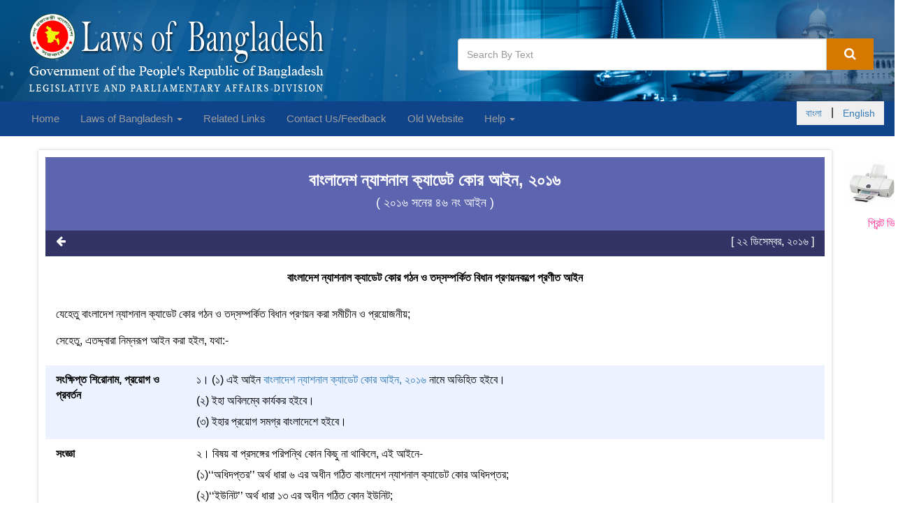

--- FILE ---
content_type: text/html;charset=UTF-16
request_url: http://bdlaws.minlaw.gov.bd/act-details-1198.html
body_size: 13246
content:









<!DOCTYPE html>
<html lang="en">
    <head>
        







<!-- Required meta tags -->
<meta charset="utf-8">
<meta name="viewport" content="width=device-width, initial-scale=1, shrink-to-fit=no">
<title>বাংলাদেশ ন্যাশনাল ক্যাডেট কোর আইন, ২০১৬</title>


<meta name="Description" content="বাংলাদেশ ন্যাশনাল ক্যাডেট কোর গঠন ও তদ্‌সম্পর্কিত বিধান প্রণয়নকল্পে প্রণীত আইন যেহেতু বাংলাদেশ ন্যাশনাল ক্যাডেট কোর গঠন ও তদ্‌সম্পর্কিত বিধান প্রণয়ন করা সমীচীন ও প্রয়োজনীয়; সেহেতু, এতদ্দ্বারা নিম্নরূপ আইন করা হইল, যথা:-"/>
<meta name="Keywords" content="বাংলাদেশ, ন্যাশনাল, ক্যাডেট, কোর, আইন,, ২০১৬"/>
<!--for caching start-->
<meta http-equiv="Cache-control" content="public">           
<meta http-equiv="Pragma" content="public" />
<meta http-equiv="Expires" content="3600" /><!--30days (60sec * 60min * 24hours * 30days)-->
<!--for caching start-->
<link rel="icon" href="/resources/website/favicon.ico"/>

        






<link  href="/resources/website/bower_components/bootstrap/dist/css/bootstrap.min.css" rel="stylesheet"/>
<!-- Font Awesome Css -->
<link href="/resources/website/bower_components/font-awesome/css/font-awesome.min.css" rel="stylesheet"/>
<!-- Custom styles for this template -->
<link rel="stylesheet" type="text/css" href="/resources/website/assets/css/style.css"/>
<link rel="stylesheet" type="text/css" href="/resources/website/assets/css/easing.min.css"/>
<link rel="stylesheet" type="text/css" href="/resources/website/assets/css/scrollToTop.min.css"/>
<link rel="stylesheet" type="text/css" href="/resources/website/assets/css/jquery.incremental-counter.css"/>


<link rel="stylesheet" type="text/css" href="http://code.jquery.com/ui/1.12.1/themes/smoothness/jquery-ui.css"/>
<link rel="stylesheet" type="text/css" href="/resources/website/assets/css/tooltipster.bundle.min.css"/>
        
    </head>
    <body>
        










<style>
    .navbar-left ul
    {
      padding-left: 0px;
    }
</style>
<header class="no-print">
    <div class="container-fluid">
        <div class="col-xs-12 col-sm-12 col-md-6 col-lg-6">
            <a href="/"><img class="img-responsive logo"
                                           src="/resources/website/assets/img/laws-of-bangladesh-logo-2.png"
                                           alt="bangladesh -logo"></a>


        </div>
        <div class="col-xs-12 col-sm-12 col-md-6 col-lg-6">
            
                <div class="search-box">
                    <form cssClass="form-inline" action="/search.html">
                        <div class="input-group">
                            
                            <input id="search-click" name="q"
                                   value="" class="form-control"
                                   placeholder="Search By Text"/>
                            <span class="input-group-btn">
                        <button class="btn-u btn-u-lg" onclick="highlightSearch()" type="submit"><i
                                class="fa fa-search"></i></button>
                    </span>
                        </div>
                    </form>
                </div>
            

        </div>
    </div>
</header>
<!-- /header -->
<nav class="navbar navbar-inverse no-print">
    <div class="container-fluid">
        <!-- Brand and toggle get grouped for better mobile display -->
        <div class="navbar-header">
            <button type="button" class="navbar-toggle collapsed" data-toggle="collapse"
                    data-target="#bs-example-navbar-collapse-1" aria-expanded="false">
                <span class="sr-only">Toggle navigation</span>
                <span class="icon-bar"></span>
                <span class="icon-bar"></span>
                <span class="icon-bar"></span>
            </button>
        </div>
        <!-- Collect the nav links, forms, and other content for toggling -->
        <div class="collapse navbar-collapse" id="bs-example-navbar-collapse-1">
            <ul class="nav navbar-nav navbar-left">
                <li><a href="/">Home </a></li>

                <li class="dropdown">
                    <a href="#" class="dropdown-toggle" data-toggle="dropdown" role="button" aria-haspopup="true"
                       aria-expanded="false">Laws of Bangladesh
                        <span class="caret"></span></a>
                    <ul class="dropdown-menu">
                        <li><a href="/laws-of-bangladesh-chronological-index.html">Chronological Index </a></li>
                        <li><a href="/laws-of-bangladesh-alphabetical-index.html">Alphabetical Index </a></li>
                        <li><a href="/search.html">Law Search </a>
                        </li>
                    </ul>
                </li>

                





         
              
                <li><a href="/related-links.html">Related Links</a>
                </li>

               

                

                <li><a href="/contact-us.html">Contact Us/Feedback </a></li>



                <li><a target="_blank"  href="http://old.bdlaws.minlaw.gov.bd/">Old Website</a></li>
                

                <li class="dropdown">
                    <a href="#" class="dropdown-toggle" data-toggle="dropdown" role="button" aria-haspopup="true"
                       aria-expanded="false">Help <span class="caret"></span></a>
                    <ul class="dropdown-menu">
                        
                        <li><a href="/how-to-search.html">How to Search</a></li>
                        <li><a href="/how-to-print.html">How to Print</a></li>
                        <li><a href="/glossary.html">Glossary</a></li>
                        <li><a href="/roman-number.html">Roman Number</a></li>
                        <li><a href="/feedback-suggestion.html">Contact Us/Feedback</a></li>
                    </ul>
                </li>

            </ul>
            <ul class="nav navbar-nav navbar-right">
               
                   <button><li class="btn btn-outline-info" ><a href="?lang=bn">বাংলা </a></li>|<li class="btn btn-outline-info"><a href="?lang=en">English </a></li></button>

                  
            </ul>
        </div><!-- /.navbar-collapse -->
    </div><!-- /.container-fluid -->
</nav>




        <!-- Main Body Container -->
        <div class="container">
            <div class="row">
                <!-- Left Sidebar -->
                
                <!-- End Left sidebar -->
                <!--body Containd -->
                














<style>
    .print-only{
        display: none;
        visibility: hidden;
    }

    @media print {
        .no-print {
            display: none;
        }

        .print-only{
            display: none;
            visibility: hidden;
        }
    }
</style>

<a target="_blank" href="/act-print-1198.html" class="pull-right no-print" style="width: 72px;height: 80px;margin-right: -40px;
margin-bottom: 7px;"> <img src="/resources/website/assets/img/printer.jpg" style="margin: 15px;width: 80px"/>

    
        
            <p class="pull-right" style="margin-right: -40px;
margin-bottom: 7px;color:#FF3399;">প্রিন্ট ভিউ</p>
        
        
    
    </a>



<div class="col-md-11 boxed-layout " style="padding: 10px;width: 97%">
    <section class="bg-act-section padding-bottom-20">
        <div class="row">
            <div class="col-xs-12 col-sm-12 col-md-12 col-lg-12">
                <div class="text-center">
                    <h3>

                        বাংলাদেশ ন্যাশনাল ক্যাডেট কোর আইন, ২০১৬

                        
                        
                    </h3>
                    
                        
                        
                        
                        
                        
                        
                        
                        
                        
                        
                        
                        
                        
                            <h4 style="color: #fff;"> (
                                
                                    

                                        ২০১৬ সনের ৪৬ নং
                                        
                                            
                                            আইন
                                        

                                    
                                    
                                

                                )
                            </h4>
                        
                    
                </div>
            </div>
        </div>
    </section>
    <section class="bt-act-section-search ">
        <div class="row">
            <div class="col-xs-12 col-sm-bottom12 col-md-12 col-lg-12">
                <p class="pull-left no-print">
                    <a href="#" onclick="window.history.back();return false;"><i class="fa fa-arrow-left" title="Back"
                                                                                 aria-hidden="true"></i></a></p>
                <p class="pull-right print-center publish-date">
                    [ ২২ ডিসেম্বর, ২০১৬   ]
                </p>
            </div>
        </div>
    </section>
    
    <section
            class="padding-bottom-20 ">
        <div class="row margin-top-20 ">
            <div class="col-xs-12 col-sm-12 col-md-12 col-lg-12 lineremove">
                <button class="printIco print-only pull-right" onclick="window.print();return false;"
                        style="width: 72px;height: 80px;"><i
                        class="fa fa-print" style="font-size: 40px;"></i></button>
                
                    
                    
                    
                        <div class="row">
                            <div class="col-md-12 text-center act-role-style">
                                
                                <strong>
                                    <center>বাংলাদেশ ন্যাশনাল ক্যাডেট কোর গঠন ও তদ্‌সম্পর্কিত বিধান প্রণয়নকল্পে প্রণীত আইন </center>

                                    
                                    
                                </strong>
                            </div>
                        </div>
                        <div class="row">
                            
                            <div class="col-md-12 ">
                                <div class="col-md-12 pad-right">
                                   
                                            
                                            
                                            
                                            
                                            
                                            
                                            
                                            
                                            
                                            
                                        
                                        যেহেতু বাংলাদেশ ন্যাশনাল ক্যাডেট কোর গঠন ও তদ্‌সম্পর্কিত বিধান প্রণয়ন করা সমীচীন ও প্রয়োজনীয়;<div class="clbr">&nbsp;</div><div class="clbr">&nbsp;</div><div class="clbr">&nbsp;</div><div class="clbr">&nbsp;</div>সেহেতু, এতদ্দ্বারা নিম্নরূপ আইন করা হইল, যথা:-<div class="clbr">&nbsp;</div>

                                        
                                        
                                    
                                </div>
                            </div>
                        </div>
                    
                
            </div>
        </div>
    </section>
    <section class="padding-bottom-20 bg-striped ">
        
        
        

            <div class="row lineremoves ">
                

                

                

                    
                    
                

                <div class="col-sm-3 txt-head" style="width: 18%;float: left;">
                    
                        
                        
                        
                        
                        
                        
                            
                            
                            
                            

                             সংক্ষিপ্ত শিরোনাম, প্রয়োগ ও প্রবর্তন

                            
                            
                        
                        
                    
                </div>
                <div class="col-sm-9 txt-details" id="sec-dec" style="text-align: justify;width: 82%; float:right">
                    
                    ১। (১) এই আইন <a title='বাংলাদেশ ন্যাশনাল ক্যাডেট কোর আইন, ২০১৬' href='/act-1198.html'>বাংলাদেশ ন্যাশনাল ক্যাডেট কোর আইন, ২০১৬</a> নামে অভিহিত হইবে।<div class="clbr">&nbsp;</div><div class="clbr">&nbsp;</div>(২) ইহা অবিলম্বে কার্যকর হইবে।<div class="clbr">&nbsp;</div><div class="clbr">&nbsp;</div>(৩) ইহার প্রয়োগ সমগ্র বাংলাদেশে হইবে।<div class="clbr">&nbsp;</div>

                    
                    


                    
                    

                    
                    
                </div>
            </div>
            
            
        

            <div class="row lineremoves ">
                

                

                

                    
                    
                

                <div class="col-sm-3 txt-head" style="width: 18%;float: left;">
                    
                        
                        
                        
                        
                        
                        
                            
                            
                            
                            

                             সংজ্ঞা

                            
                            
                        
                        
                    
                </div>
                <div class="col-sm-9 txt-details" id="sec-dec" style="text-align: justify;width: 82%; float:right">
                    
                    ২। বিষয় বা প্রসঙ্গের পরিপন্থি কোন কিছু না থাকিলে, এই আইনে-<div class="clbr">&nbsp;</div><div class="clbr">&nbsp;</div>(১)‘‘অধিদপ্তর’’ অর্থ ধারা ৬ এর অধীন গঠিত বাংলাদেশ ন্যাশনাল ক্যাডেট কোর অধিদপ্তর;<div class="clbr">&nbsp;</div><div class="clbr">&nbsp;</div>(২)‘‘ইউনিট’’ অর্থ ধারা ১৩ এর অধীন গঠিত কোন ইউনিট;<div class="clbr">&nbsp;</div><div class="clbr">&nbsp;</div>(৩)‘‘উপদেষ্টা কমিটি’’ অর্থ ধারা ১২ এর অধীন গঠিত উপদেষ্টা কমিটি;<div class="clbr">&nbsp;</div><div class="clbr">&nbsp;</div>(৪)‘‘কর্মচারী’’ অর্থ অধিদপ্তর বা কোরের সরকার কর্তৃক অনুমোদিত কোন স্থায়ী পদে নিযুক্ত কোন কর্মচারী;<div class="clbr">&nbsp;</div><div class="clbr">&nbsp;</div>(৫)‘‘কোর’’ (Corps) অর্থ ধারা ৩ এর অধীন গঠিত বাংলাদেশ ন্যাশনাল ক্যাডেট কোর;<div class="clbr">&nbsp;</div><div class="clbr">&nbsp;</div>(৬)‘‘ক্যাডেট’’ অর্থ ধারা ১৫ এর অধীন তালিকাভুক্ত কোন শিক্ষার্থী;<div class="clbr">&nbsp;</div><div class="clbr">&nbsp;</div>(৭)‘‘তালিকাভুক্ত’’ অর্থ এই আইনের অধীন কোরে তালিকাভুক্ত;<div class="clbr">&nbsp;</div><div class="clbr">&nbsp;</div>(৮)‘‘নির্দেশাবলী’’ অর্থ এই আইন বা বিধির অধীন মহাপরিচালক কর্তৃক, সময়ে সময়ে, জারীকৃত কোন নির্দেশ;<div class="clbr">&nbsp;</div><div class="clbr">&nbsp;</div>(৯)‘‘নির্ধারিত’’ অর্থ বিধি দ্বারা নির্ধারিত;<div class="clbr">&nbsp;</div><div class="clbr">&nbsp;</div>(১০)‘‘বাহিনী’’ অর্থ এই আইনের অধীন গঠিত কোর;<div class="clbr">&nbsp;</div><div class="clbr">&nbsp;</div>(১১)‘‘বিধি’’ অর্থ এই আইনের অধীন প্রণীত বিধি;<div class="clbr">&nbsp;</div><div class="clbr">&nbsp;</div>(১২)‘‘মহাপরিচালক’’ অর্থ অধিদপ্তরের মহাপরিচালক;<div class="clbr">&nbsp;</div><div class="clbr">&nbsp;</div>(১৩)‘‘স্বীকৃত বিদ্যালয়’’, ‘‘স্বীকৃত মহাবিদ্যালয়’’ বা ‘‘স্বীকৃত বিশ্বদ্যিালয়’’ অর্থ আপাতত বলবৎ কোন আইন দ্বারা বা আইনের অধীন প্রতিষ্ঠিত কোন বিদ্যালয়, মহাবিদ্যালয়, বিশ্ববিদ্যালয় এবং এই আইনের উদ্দেশ্য পূরণকল্পে সরকার কর্তৃক স্বীকৃত অন্য কোন বিদ্যালয়, মহাবিদ্যালয়, বিশ্ববিদ্যালয় ইহার অন্তর্ভুক্ত হইবে।<div class="clbr">&nbsp;</div>

                    
                    


                    
                    

                    
                    
                </div>
            </div>
            
            
        

            <div class="row lineremoves ">
                

                

                

                    
                    
                

                <div class="col-sm-3 txt-head" style="width: 18%;float: left;">
                    
                        
                        
                        
                        
                        
                        
                            
                            
                            
                            

                             বাংলাদেশ ন্যাশনাল ক্যাডেট কোর গঠন

                            
                            
                        
                        
                    
                </div>
                <div class="col-sm-9 txt-details" id="sec-dec" style="text-align: justify;width: 82%; float:right">
                    
                    ৩। (১) এই আইন কার্যকর হইবার পর সরকার, সরকারি গেজেট প্রজ্ঞাপন দ্বারা এই আইনের অধীন একটি বাহিনী গঠন করিবে যাহা বাংলাদেশ ন্যাশনাল ক্যাডেট কোর (Bangladesh National Cadat Corps) নামে অভিহিত হইবে।<div class="clbr">&nbsp;</div><div class="clbr">&nbsp;</div>(২) তালিকাভুক্ত সদস্যগণ এবং কোরে নিযুক্ত কর্মচারীগণের সমন্বয়ে বাংলাদেশ ন্যাশনাল ক্যাডেট কোর গঠিত হইবে।<div class="clbr">&nbsp;</div><div class="clbr">&nbsp;</div>(৩) কোরের জনবল ও সাংগঠনিক কাঠামো সরকার কর্তৃক অনুমোদিত হইবে।<div class="clbr">&nbsp;</div>

                    
                    


                    
                    

                    
                    
                </div>
            </div>
            
            
        

            <div class="row lineremoves ">
                

                

                

                    
                    
                

                <div class="col-sm-3 txt-head" style="width: 18%;float: left;">
                    
                        
                        
                        
                        
                        
                        
                            
                            
                            
                            

                             বাংলাদেশ ন্যাশনাল ক্যাডেট কোরের লক্ষ্য

                            
                            
                        
                        
                    
                </div>
                <div class="col-sm-9 txt-details" id="sec-dec" style="text-align: justify;width: 82%; float:right">
                    
                    ৪। বাংলাদেশ ন্যাশনাল ক্যাডেট কোরের লক্ষ্য হইবে দেশের স্বীকৃত বিদ্যালয়, মহাবিদ্যালয় ও বিশ্ববিদ্যালয়ের শিক্ষার্থীগণকে প্রশিক্ষণের মাধ্যমে এমন সুনাগরিক হিসাবে গড়িয়া তোলা যাহাতে তাহারা স্বতঃস্ফুর্তভাবে দেশ ও জাতিকে শান্তি ও যুদ্ধকালীন সময় সংগঠিত ও সুশৃঙ্খলভাবে সেবা প্রদানে অগ্রণী ভূমিকা রাখিতে পারে।

                    
                    


                    
                    

                    
                    
                </div>
            </div>
            
            
        

            <div class="row lineremoves ">
                

                

                

                    
                    
                

                <div class="col-sm-3 txt-head" style="width: 18%;float: left;">
                    
                        
                        
                        
                        
                        
                        
                            
                            
                            
                            

                             বাংলাদেশ ন্যাশনাল ক্যাডেট কোরের দায়িত্ব ও কর্তব্য

                            
                            
                        
                        
                    
                </div>
                <div class="col-sm-9 txt-details" id="sec-dec" style="text-align: justify;width: 82%; float:right">
                    
                    ৫।(১) বাংলাদেশ ন্যাশনাল ক্যাডেট কোরের প্রত্যেক তালিকাভুক্ত সদস্য এবং কর্মচারীর দায়িত্ব ও কর্তব্য হইবে নিম্নরূপ, যথা:-<div class="clbr">&nbsp;</div><div class="clbr">&nbsp;</div>(ক) দেশের শান্তিকালীন সময় অধিদপ্তরের নির্দেশনা অনুসারে এবং নির্ধারিত বিভিন্ন প্রশিক্ষণ গ্রহণের মাধ্যমে দেশ ও জাতির ক্রান্তিকালে সেবা প্রদানের নিমিত্ত প্রস্তুত থাকা;<div class="clbr">&nbsp;</div><div class="clbr">&nbsp;</div>(খ) প্রাকৃতিক ও মানবসৃষ্ট যে কোন দুর্যোগে দেশ ও বিপন্ন জনগণকে সেবা প্রদান করা;<div class="clbr">&nbsp;</div><div class="clbr">&nbsp;</div>(গ) দেশের সার্বভৌমত্ব রক্ষায় সশস্ত্র বাহিনীর সহায়ক শক্তি হিসাবে কাজ করা; এবং<div class="clbr">&nbsp;</div><div class="clbr">&nbsp;</div>(ঘ) সরকার কর্তৃক অর্পিত অন্য যে কোন দায়িত্ব ও কর্তব্য পালন করা।<div class="clbr">&nbsp;</div><div class="clbr">&nbsp;</div>(২) সাধারণভাবে কোরের কোন সদস্যকে সক্রিয় সামরিক কর্মকাণ্ডে অংশ নিতে বাধ্য করা যাইবে না।<div class="clbr">&nbsp;</div><div class="clbr">&nbsp;</div>(৩) উপ-ধারা (২) এ যাহা কিছুই থাকুক না কেন, রাষ্ট্রের প্রয়োজনে, এই আইন ও বিধি অনুযায়ী উপ-ধারা (২) এ উল্লিখিত দায়িত্ব পালনে কোরের সদস্যকে সম্পৃক্ত বা নিয়োজিত করা যাইবে।<div class="clbr">&nbsp;</div>

                    
                    


                    
                    

                    
                    
                </div>
            </div>
            
            
        

            <div class="row lineremoves ">
                

                

                

                    
                    
                

                <div class="col-sm-3 txt-head" style="width: 18%;float: left;">
                    
                        
                        
                        
                        
                        
                        
                            
                            
                            
                            

                             বাংলাদেশ ন্যাশনাল ক্যাডেট কোর অধিদপ্তর গঠন

                            
                            
                        
                        
                    
                </div>
                <div class="col-sm-9 txt-details" id="sec-dec" style="text-align: justify;width: 82%; float:right">
                    
                    ৬। (১) প্রতিরক্ষা মন্ত্রণালয়ের অধীন বাংলাদেশ ন্যাশনাল ক্যাডেট কোর অধিদপ্তর নামে একটি অধিদপ্তর থাকিবে।<div class="clbr">&nbsp;</div><div class="clbr">&nbsp;</div>(২) অধিদপ্তরের প্রধান কার্যালয় ঢাকায় থাকিবে, এবং প্রয়োজনে, সরকারের পূর্বানুমোদনক্রমে, দেশের যে কোন স্থানে ইহার এক বা একাধিক শাখা কার্যালয় প্রতিষ্ঠা করা যাইবে।<div class="clbr">&nbsp;</div><div class="clbr">&nbsp;</div>(৩) অধিদপ্তরের জনবল ও সাংগঠনিক কাঠামো সরকার কর্তৃক অনুমোদিত হইবে।<div class="clbr">&nbsp;</div>

                    
                    


                    
                    

                    
                    
                </div>
            </div>
            
            
        

            <div class="row lineremoves ">
                

                

                

                    
                    
                

                <div class="col-sm-3 txt-head" style="width: 18%;float: left;">
                    
                        
                        
                        
                        
                        
                        
                            
                            
                            
                            

                             বাংলাদেশ ন্যাশনাল ক্যাডেট কোর অধিদপ্তরের কার্যাবলী

                            
                            
                        
                        
                    
                </div>
                <div class="col-sm-9 txt-details" id="sec-dec" style="text-align: justify;width: 82%; float:right">
                    
                    ৭। (১) বাংলাদেশ ন্যাশনাল ক্যাডেট কোরের প্রশাসন, পরিচালনা ও তত্ত্বাবধান অধিদপ্তরের উপর ন্যস্ত থাকিবে এবং অধিদপ্তর প্রযোজ্য সকল আইন ও বিধি-বিধান অনুসরণপূর্বক কোর পরিচালনা করিবে।<div class="clbr">&nbsp;</div><div class="clbr">&nbsp;</div>(২) তথ্যপ্রযুক্তি ব্যবহারের মাধ্যমে কেন্দ্রীয়ভাবে ডাটাবেজ তৈরি করিয়া কোরের প্রশিক্ষণাধীন ও মেয়াদ উত্তীর্ণ সকল ক্যাডেটের তালিকা রক্ষণাবেক্ষণ করিতে হইবে, যাহাতে দেশের ক্রান্তিকালে উক্ত ক্যাডেটগণকে কোরের অধীনে স্বেচ্ছাসেবা প্রদান কাজে সম্পৃক্ত বা নিয়োজিত করা যায়।<div class="clbr">&nbsp;</div>

                    
                    


                    
                    

                    
                    
                </div>
            </div>
            
            
        

            <div class="row lineremoves ">
                

                

                

                    
                    
                

                <div class="col-sm-3 txt-head" style="width: 18%;float: left;">
                    
                        
                        
                        
                        
                        
                        
                            
                            
                            
                            

                             মহাপরিচালক

                            
                            
                        
                        
                    
                </div>
                <div class="col-sm-9 txt-details" id="sec-dec" style="text-align: justify;width: 82%; float:right">
                    
                    ৮।(১) অধিদপ্তরের একজন মহাপরিচালক থাকিবেন, যিনি মহাপরিচালক, বাংলাদেশ ন্যাশনাল ক্যাডেট কোর, নামে অভিহিত হইবেন।<div class="clbr">&nbsp;</div><div class="clbr">&nbsp;</div>(২) মহাপরিচালক সরকার কর্তৃক সশস্ত্র বাহিনী হইতে নির্ধারিত শর্তে নিযুক্ত হইবেন।<div class="clbr">&nbsp;</div><div class="clbr">&nbsp;</div>(৩) মহাপরিচালক অধিদপ্তরের প্রধান নির্বাহী কর্মচারী এবং কোরের অধিনায়ক (Commander) হইবেন।<div class="clbr">&nbsp;</div>

                    
                    


                    
                    

                    
                    
                </div>
            </div>
            
            
        

            <div class="row lineremoves ">
                

                

                

                    
                    
                

                <div class="col-sm-3 txt-head" style="width: 18%;float: left;">
                    
                        
                        
                        
                        
                        
                        
                            
                            
                            
                            

                             মহাপরিচালকের ক্ষমতা ও কর্তব্য

                            
                            
                        
                        
                    
                </div>
                <div class="col-sm-9 txt-details" id="sec-dec" style="text-align: justify;width: 82%; float:right">
                    
                    ৯। এই আইনের উদ্দেশ্য পূরণকল্পে মহাপরিচালকের ক্ষমতা ও কর্তব্য হইবে নিম্নরূপ, যথা:-<div class="clbr">&nbsp;</div><div class="clbr">&nbsp;</div>(ক) 	তিনি তাহার উপর অর্পিত দায়িত্ব দক্ষতার সহিত সম্পাদন ও বাহিনী পরিচালনা ও নিয়ন্ত্রণকল্পে নির্দেশাবলি (Instructions) জারি করিতে পারিবেন;<div class="clbr">&nbsp;</div><div class="clbr">&nbsp;</div>(খ) 	তিনি অধিদপ্তর ও কোর পরিচালনায় আইন ও বিধি-বিধানের যথাযথ প্রয়োগ ও প্রতিপালন নিশ্চিত করিবেন;<div class="clbr">&nbsp;</div><div class="clbr">&nbsp;</div>(গ) 	তিনি অধিদপ্তর ও কোর পরিচালনায় আর্থিক স্বচ্ছতা নিশ্চিত করিবেন এবং অর্থ ব্যয়ের ক্ষেত্রে সরকার কর্তৃক, সময়ে সময়ে, জারীকৃত এতদ্‌সংশ্লিষ্ট বিধি-বিধানের যথাযথ অনুসরণ নিশ্চিত করিবেন;<div class="clbr">&nbsp;</div><div class="clbr">&nbsp;</div>(ঘ) 	তিনি অধিদপ্তর ও কোরের কর্মচারীগণকে অভ্যন্তরীণভাবে বদলী ও পদায়ন করিতে পারিবেন।<div class="clbr">&nbsp;</div>

                    
                    


                    
                    

                    
                    
                </div>
            </div>
            
            
        

            <div class="row lineremoves ">
                

                

                

                    
                    
                

                <div class="col-sm-3 txt-head" style="width: 18%;float: left;">
                    
                        
                        
                        
                        
                        
                        
                            
                            
                            
                            

                             মহাপরিচালকের ক্ষমতা অর্পণ

                            
                            
                        
                        
                    
                </div>
                <div class="col-sm-9 txt-details" id="sec-dec" style="text-align: justify;width: 82%; float:right">
                    
                    ১০। মহাপরিচালক, এই আইন ও বিধির অধীন তাহার উপর অর্পিত যে কোন ক্ষমতা বা দায়িত্ব, লিখিত আদেশ দ্বারা, অধিদপ্তর বা বাহিনীর যে কোন কর্মচারীকে অর্পণ করিতে পারিবেন।

                    
                    


                    
                    

                    
                    
                </div>
            </div>
            
            
        

            <div class="row lineremoves ">
                

                

                

                    
                    
                

                <div class="col-sm-3 txt-head" style="width: 18%;float: left;">
                    
                        
                        
                        
                        
                        
                        
                            
                            
                            
                            

                             অধিদপ্তর ও কোরের কর্মচারী

                            
                            
                        
                        
                    
                </div>
                <div class="col-sm-9 txt-details" id="sec-dec" style="text-align: justify;width: 82%; float:right">
                    
                    ১১। (১) সরকার এই আইনের উদ্দেশ্য পূরণকল্পে অধিদপ্তর ও কোরে প্রয়োজনীয় সংখ্যক কর্মচারী নিয়োগ করিতে পারিবে এবং তাহাদের নিয়োগ ও চাকরির শর্তাবলি বিধি দ্বারা নির্ধারিত হইবে।<div class="clbr">&nbsp;</div><div class="clbr">&nbsp;</div>(২) সরকার, জনপ্রশাসন মন্ত্রণালয় এবং অর্থ মন্ত্রণালয়ের সহিত পরামর্শক্রমে, কোরের কোন স্থায়ী পদ, সম্মানীর ভিত্তিতে কিন্তু অবৈতনিকভাবে নির্ধারিত শর্ত ও মেয়াদের জন্য পূরণ করিতে পারিবে।<div class="clbr">&nbsp;</div><div class="clbr">&nbsp;</div>

                    
                    


                    
                    

                    
                    
                </div>
            </div>
            
            
        

            <div class="row lineremoves ">
                

                

                

                    
                    
                

                <div class="col-sm-3 txt-head" style="width: 18%;float: left;">
                    
                        
                        
                        
                        
                        
                        
                            
                            
                            
                            

                             উপদেষ্টা কমিটি

                            
                            
                        
                        
                    
                </div>
                <div class="col-sm-9 txt-details" id="sec-dec" style="text-align: justify;width: 82%; float:right">
                    
                    ১২। (১) বাংলাদেশ ন্যাশনাল ক্যাডেট কোর সুষ্ঠু ও কার্যকরভাবে পরিচালনার জন্য, সময় সময়, সরকার বা, ক্ষেত্রমত, মহাপরিচালককে পরামর্শ বা উপদেশ প্রদানের লক্ষ্যে নিম্নবর্ণিত সদস্য সমন্বয়ে একটি উপদেষ্টা কমিটি গঠিত হইবে, যথা:-<div class="clbr">&nbsp;</div><div class="clbr">&nbsp;</div>(ক) 	সচিব, প্রতিরক্ষা মন্ত্রণালয়, যিনি উহার সভাপতিও হইবেন;<div class="clbr">&nbsp;</div><div class="clbr">&nbsp;</div>(খ) 	প্রতিরক্ষা মন্ত্রণালয় কর্তৃক মনোনীত অন্যূন যুগ্ম-সচিব পদমর্যাদার ১(এক) জন কর্মচারী;<div class="clbr">&nbsp;</div><div class="clbr">&nbsp;</div>(গ) 	শিক্ষা মন্ত্রণালয় কর্তৃক মনোনীত অন্যূন যুগ্ম-সচিব পদমর্যাদার ১(এক) জন কর্মচারী;<div class="clbr">&nbsp;</div><div class="clbr">&nbsp;</div>(ঘ) 	অর্থ বিভাগ কর্তৃক মনোনীত অন্যূন যুগ্ম-সচিব পদমর্যাদার ১(এক) জন কর্মচারী;<div class="clbr">&nbsp;</div><div class="clbr">&nbsp;</div>(ঙ) 	স্বরাষ্ট্র মন্ত্রণালয় কর্তৃক মনোনীত অন্যূন যুগ্ম-সচিব পদমর্যাদার ১(এক) জন কর্মচারী;<div class="clbr">&nbsp;</div><div class="clbr">&nbsp;</div>(চ) 	সশস্ত্র বাহিনী বিভাগ কর্তৃক মনোনীত কর্ণেল বা ব্রিগেডিয়ার জেনারেল পদমর্যাদার ১(এক) জন কর্মচারী;<div class="clbr">&nbsp;</div><div class="clbr">&nbsp;</div>(ছ) 	সেনা সদর দপ্তর কর্তৃক মনোনীত কর্ণেল বা ব্রিগেডিয়ার জনারেল পদমর্যাদার ১(এক) জন কর্মচারী;<div class="clbr">&nbsp;</div><div class="clbr">&nbsp;</div>(জ) 	নৌ সদর দপ্তর কর্তৃক মনোনীত ক্যাপ্টেন বা কমোডর পদমর্যাদার ১(এক) জন কর্মচারী;<div class="clbr">&nbsp;</div><div class="clbr">&nbsp;</div>(ঝ) 	বিমান সদর দপ্তর কর্তৃক মনোনীত গ্রুপ ক্যাপ্টেন বা এয়ার কমোডর পদমর্যাদার ১(এক) জন কর্মচারী;<div class="clbr">&nbsp;</div><div class="clbr">&nbsp;</div>(ঞ) 	মাধ্যমিক ও উচ্চ শিক্ষা অধিদপ্তর কর্তৃক মনোনীত পরিচালক পদমর্যাদার ১(এক) জন কর্মচারী;<div class="clbr">&nbsp;</div><div class="clbr">&nbsp;</div>(ট) 	বিশ্ববিদ্যালয় মঞ্জুরি কমিশন কর্তৃক মনোনীত অন্যূন পরিচালক পদমর্যাদার ১(এক) জন কর্মচারী;<div class="clbr">&nbsp;</div><div class="clbr">&nbsp;</div>(ঠ) 	জাতীয় বিশ্ববিদ্যালয় কর্তৃক মনোনীত অন্যূন অধ্যাপক পদমর্যাদার ১(এক) জন শিক্ষক;<div class="clbr">&nbsp;</div><div class="clbr">&nbsp;</div>(ড)	ঢাকা বিশ্ববিদ্যালয় কর্তৃক মনোনীত অন্যূন অধ্যাপক পদমর্যাদার ১(এক) জন শিক্ষক;<div class="clbr">&nbsp;</div><div class="clbr">&nbsp;</div>(ঢ) 	উন্মুক্ত বিশ্ববিদ্যালয় কর্তৃক মনোনীত অন্যূন অধ্যাপক পদমর্যাদার ১(এক) জন শিক্ষক;<div class="clbr">&nbsp;</div><div class="clbr">&nbsp;</div>(ণ) 	কারিগরি শিক্ষা বোর্ড কর্তৃক মনোনীত অন্যূন পরিচালক পদমর্যাদার ১(এক) জন কমকর্তা; এবং<div class="clbr">&nbsp;</div><div class="clbr">&nbsp;</div>(ত) 	কোরের মহাপরিচালক, যিনি উহার সদস্য-সচিবও হইবেন।<div class="clbr">&nbsp;</div><div class="clbr">&nbsp;</div>(২) উপদেষ্টা কমিটি, প্রয়োজনে সভায় সিদ্ধান্ত গ্রহণপূর্বক, অনধিক আরো ৩ (তিন) জন ব্যক্তিকে কমিটিতে সহযোজন (Co-opt) করিতে পারিবেন।<div class="clbr">&nbsp;</div><div class="clbr">&nbsp;</div>(৩) উপদেষ্টা কমিটি প্রত্যেক বৎসরে অন্যূন একটি সভা করিবে এবং সভাপতি কমিটির সকল সভায় সভাপতিত্ব করিবেন।<div class="clbr">&nbsp;</div>

                    
                    


                    
                    

                    
                    
                </div>
            </div>
            
            
        

            <div class="row lineremoves ">
                

                

                

                    
                    
                

                <div class="col-sm-3 txt-head" style="width: 18%;float: left;">
                    
                        
                        
                        
                        
                        
                        
                            
                            
                            
                            

                             ইউনিট গঠন এবং বিলুপ্তকরণ

                            
                            
                        
                        
                    
                </div>
                <div class="col-sm-9 txt-details" id="sec-dec" style="text-align: justify;width: 82%; float:right">
                    
                    ১৩। (১) সরকার দেশের যে কোন স্থান, স্বীকৃত কোন বিদ্যালয়, মহাবিদ্যালয় বা বিশ্ববিদ্যালয়ে কোরের এক বা একাধিক ইউনিট গঠন করিতে পারিবে যাহার সদস্য স্বীকৃত বিদ্যালয়, মহাবিদ্যালয় বা বিশ্ববিদ্যালয়ের শিক্ষার্থী হইতে নির্বাচন করা হইবে।<div class="clbr">&nbsp;</div><div class="clbr">&nbsp;</div>(২) সরকার যে কোন সময় পূর্বে গঠিত ইউনিট বিলুপ্ত, পুনর্গঠিত, সম্প্রসারিত বা পরিবর্তন করিতে পারিবে।<div class="clbr">&nbsp;</div>

                    
                    


                    
                    

                    
                    
                </div>
            </div>
            
            
        

            <div class="row lineremoves ">
                

                

                

                    
                    
                

                <div class="col-sm-3 txt-head" style="width: 18%;float: left;">
                    
                        
                        
                        
                        
                        
                        
                            
                            
                            
                            

                             কোরের অধীন ডিভিশনসমূহ

                            
                            
                        
                        
                    
                </div>
                <div class="col-sm-9 txt-details" id="sec-dec" style="text-align: justify;width: 82%; float:right">
                    
                    ১৪। (১) বাংলাদেশ ন্যাশনাল ক্যাডেট কোরের অধীন নিম্নবর্ণিত ০২(দুই)টি ডিভিশন থাকিবে, যথা:-<div class="clbr">&nbsp;</div><div class="clbr">&nbsp;</div>(ক) সিনিয়র ডিভিশন-  যাহাদের তালিকাভুক্তি হইবে কোন স্বীকৃত মহাবিদ্যালয়, বিশ্ববিদ্যালয়ের এসএসসি তদূর্ধ্ব বা সমমানের শিক্ষাগত যোগ্যতাসম্পন্ন শিক্ষার্থীগণের মধ্য হইতে;<div class="clbr">&nbsp;</div><div class="clbr">&nbsp;</div>(খ) জুনিয়র ডিভিশন-  যাহাদের তালিকাভুক্তি হইবে কোন স্বীকৃত বিদ্যালয়ের অনূর্ধ্ব এসএসসি বা সমমানের শিক্ষাগত যোগ্যতাসম্পন্ন শিক্ষার্থীগণের মধ্য হইতে।<div class="clbr">&nbsp;</div><div class="clbr">&nbsp;</div>(২) উপ-ধারা (১) এ উল্লিখিত প্রতিটি ডিভিশনকে মহাপরিচালক, প্রয়োজনে, নারী ও পুরুষ উপ-ডিভিশনে বিভক্ত করিয়া গঠন করিতে পারিবেন।<div class="clbr">&nbsp;</div>

                    
                    


                    
                    

                    
                    
                </div>
            </div>
            
            
        

            <div class="row lineremoves ">
                

                

                

                    
                    
                

                <div class="col-sm-3 txt-head" style="width: 18%;float: left;">
                    
                        
                        
                        
                        
                        
                        
                            
                            
                            
                            

                             ক্যাডেট তালিকাভুক্তি

                            
                            
                        
                        
                    
                </div>
                <div class="col-sm-9 txt-details" id="sec-dec" style="text-align: justify;width: 82%; float:right">
                    
                    ১৫। নির্ধারিত যোগ্যতা থাকা সাপেক্ষে-<div class="clbr">&nbsp;</div><div class="clbr">&nbsp;</div>(ক) কোন স্বীকৃত মহাবিদ্যালয় বা বিশ্ববিদ্যালয়ের এসএসসি তদূর্ধ্ব বা সমমানের শিক্ষাগত যোগ্যতাসম্পন্ন যে কোন শিক্ষার্থী সিনিয়র ডিভিশনের ক্যাডেট হিসাবে তালিকাভুক্ত হইতে পারিবেন;<div class="clbr">&nbsp;</div><div class="clbr">&nbsp;</div>(খ) কোন স্বীকৃত বিদ্যালয়ের অনূর্ধ্ব এসএসসি বা সমমানের শিক্ষাগত যোগ্যতাসম্পন্ন যে কোন শিক্ষার্থী জুনিয়র ডিভিশনের ক্যাডেট হিসাবে তালিকাভুক্ত হইতে পারিবেন।<div class="clbr">&nbsp;</div>

                    
                    


                    
                    

                    
                    
                </div>
            </div>
            
            
        

            <div class="row lineremoves ">
                

                

                

                    
                    
                

                <div class="col-sm-3 txt-head" style="width: 18%;float: left;">
                    
                        
                        
                        
                        
                        
                        
                            
                            
                            
                            

                             কমিশন প্রদান, ইত্যাদি

                            
                            
                        
                        
                    
                </div>
                <div class="col-sm-9 txt-details" id="sec-dec" style="text-align: justify;width: 82%; float:right">
                    
                    ১৬। কোরের নির্ধারিত কোন পদে নিয়োজিত কোন শিক্ষককে কমিশন প্রদান করা যাইবে এবং কমিশন প্রদানের পদ্ধতি ও শর্তাবলি বিধি দ্বারা নির্ধারিত হইবে।

                    
                    


                    
                    

                    
                    
                </div>
            </div>
            
            
        

            <div class="row lineremoves ">
                

                

                

                    
                    
                

                <div class="col-sm-3 txt-head" style="width: 18%;float: left;">
                    
                        
                        
                        
                        
                        
                        
                            
                            
                            
                            

                             অব্যাহতি প্রদান

                            
                            
                        
                        
                    
                </div>
                <div class="col-sm-9 txt-details" id="sec-dec" style="text-align: justify;width: 82%; float:right">
                    
                    ১৭। (১) কোরের তালিকাভুক্ত কোন সদস্যকে নির্ধারিত সময়সীমা অতিক্রান্ত হইলে অব্যাহতি প্রদান করা হইবে।<div class="clbr">&nbsp;</div><div class="clbr">&nbsp;</div>(২) মহাপরিচালক, এই আইন বা বিধি সাপেক্ষে, কোন তালিকাভুক্ত সদস্যকে যথাযথ কারণ উল্লেখপূর্বক, যে কোন সময়, কোরের তালিকা হইতে অব্যাহতি প্রদান করিতে পারিবেন।<div class="clbr">&nbsp;</div>

                    
                    


                    
                    

                    
                    
                </div>
            </div>
            
            
        

            <div class="row lineremoves ">
                

                

                

                    
                    
                

                <div class="col-sm-3 txt-head" style="width: 18%;float: left;">
                    
                        
                        
                        
                        
                        
                        
                            
                            
                            
                            

                             শৃঙ্খলা-পরিপন্থি ও অপরাধমূলক কার্য ও ব্যবস্থা

                            
                            
                        
                        
                    
                </div>
                <div class="col-sm-9 txt-details" id="sec-dec" style="text-align: justify;width: 82%; float:right">
                    
                    ১৮। (১) যদি কোন কর্মচারী বা ক্যাডেট এই আইন, বিধি বা নির্দেশাবলীর অধীন শৃঙ্খলা-পরিপন্থি কার্য হিসাবে বিবেচিত কোন কার্য করেন, তাহা হইলে-<div class="clbr">&nbsp;</div><div class="clbr">&nbsp;</div>(ক)  সশস্ত্র বাহিনী হইতে সংযুক্তি বা প্রেষণে অধিদপ্তর বা কোরে নিযুক্ত জেসিও এবং এনসিওগণের ক্ষেত্রে নিজ নিজ বাহিনীর আইনের অধীন প্রশাসনিক ব্যবস্থা গ্রহণ করা হইবে;<div class="clbr">&nbsp;</div><div class="clbr">&nbsp;</div>(খ)  স্বীকৃত বিশ্ববিদ্যালয়, মহাবিদ্যালয় ও বিদ্যালয়ের শিক্ষকগণের মধ্য হইতে এই অধিদপ্তর বা কোরে নিয়োগপ্রাপ্ত স্বেচ্ছাসেবী কর্মচারীগণের ক্ষেত্রে অধিদপ্তর বা কোরের সংশ্লিষ্ট বিধি অনুযায়ী ব্যবস্থা গৃহীত হইবে;<div class="clbr">&nbsp;</div><div class="clbr">&nbsp;</div>(গ)  কোরের ক্যাডেটগণের ক্ষেত্রে কোরের সংশ্লিষ্ট বিধি অনুযায়ী ব্যবস্থা গ্রহণ করা হইবে; এবং<div class="clbr">&nbsp;</div><div class="clbr">&nbsp;</div>(ঘ) প্রেষণে নিয়োজিত বাংলাদেশ সিভিল সার্ভিস-এর ক্যাডারভুক্ত বেসামরিক কর্মচারী ও বিএনসিসির স্থায়ী পদে কর্মরত অসামরিক কর্মচারীগণের ক্ষেত্রে প্রচলিত ও প্রযোজ্য আইন ও বিধি-বিধান অনুযায়ী প্রশাসনিক ব্যবস্থা গৃহীত হইবে।<div class="clbr">&nbsp;</div><div class="clbr">&nbsp;</div>(২) উপ-ধারা (১) এ যাহা কিছুই থাকুক না কেন, কোরের কোন তালিকাভুক্ত সদস্য বা অধিদপ্তর বা কোরে প্রেষণে বা স্থায়ীভাবে নিযুক্ত কোন অসামরিক কর্মচারী দেশের অসামরিক ফৌজদারী আইন অনুযায়ী অসামরিক আদালতে বিচার্য ও শাস্তিযোগ্য কোন অপরাধ করিলে, তাহার বিরুদ্ধে প্রচলিত ও প্রযোজ্য অসামরিক আইন অনুযায়ী ব্যবস্থা গ্রহণ করা হইবে।<div class="clbr">&nbsp;</div><div class="clbr">&nbsp;</div>(৩) উপ-ধারা (১)-এ যাহা কিছুই থাকুক না কেন, কোরে বা অধিদপ্তরে প্রেষণে নিযুক্ত সশস্ত্র বাহিনীর কোন কর্মচারী দেশে অসামরিক ফৌজদারী আইন অনুযায়ী অসামরিক আদালতে বিচার্য ও শাস্তিযোগ্য অপরাধ করিলে তাহাকে অবিলম্বে সংশ্লিষ্ট সশস্ত্র বাহিনীতে প্রত্যার্পণ করা হইবে এবং সংশ্লিষ্ট সশস্ত্র বাহিনী, প্রচলিত ও প্রযোজ্য আইন বা বিধি-বিধান অনুযায়ী, তাহার বিরুদ্ধে ব্যবস্থা গ্রহণ করিবে।<div class="clbr">&nbsp;</div>

                    
                    


                    
                    

                    
                    
                </div>
            </div>
            
            
        

            <div class="row lineremoves ">
                

                

                

                    
                    
                

                <div class="col-sm-3 txt-head" style="width: 18%;float: left;">
                    
                        
                        
                        
                        
                        
                        
                            
                            
                            
                            

                             বিধি প্রণয়নের ক্ষমতা

                            
                            
                        
                        
                    
                </div>
                <div class="col-sm-9 txt-details" id="sec-dec" style="text-align: justify;width: 82%; float:right">
                    
                    ১৯। এই আইনের উদ্দেশ্য পূরণকল্পে সরকার, সরকারি গেজেটে প্রজ্ঞাপন দ্বারা, বিধি প্রণয়ন করিতে পারিবে।

                    
                    


                    
                    

                    
                    
                </div>
            </div>
            
            
        

            <div class="row lineremoves ">
                

                

                

                    
                    
                

                <div class="col-sm-3 txt-head" style="width: 18%;float: left;">
                    
                        
                        
                        
                        
                        
                        
                            
                            
                            
                            

                             ক্রান্তিকালীন বিধান

                            
                            
                        
                        
                    
                </div>
                <div class="col-sm-9 txt-details" id="sec-dec" style="text-align: justify;width: 82%; float:right">
                    
                    ২০। এই আইন কার্যকর হইবার পর-<div class="clbr">&nbsp;</div><div class="clbr">&nbsp;</div>(ক)  বাংলাদেশ ন্যাশনাল ক্যাডেট কোরের বিদ্যমান জনবল ও সাংগঠনিক কাঠামো, সরকার কর্তৃক নতুনভাবে পরিবর্তিত, সংশোধিত বা পুনর্গঠিত আকারে অনুমোদিত না হওয়া পর্যন্ত, অপরিবর্তিত থাকিবে;<div class="clbr">&nbsp;</div><div class="clbr">&nbsp;</div>(খ)  কোরের বিদ্যমান বিধি-বিধান, নির্দেশাবলি, ইত্যাদি এই আইনের অধীন পরিবর্তিত, সংশোধিত বা নতুনভাবে প্রণীত না হওয়া পর্যন্ত, কার্যকর থাকিবে।<div class="clbr">&nbsp;</div>

                    
                    


                    
                    

                    
                    
                </div>
            </div>
            
            
        

            <div class="row lineremoves ">
                

                

                

                    
                    
                

                <div class="col-sm-3 txt-head" style="width: 18%;float: left;">
                    
                        
                        
                        
                        
                        
                        
                            
                            
                            
                            

                             রহিতকরণ ও হেফাজত

                            
                            
                        
                        
                    
                </div>
                <div class="col-sm-9 txt-details" id="sec-dec" style="text-align: justify;width: 82%; float:right">
                    
                    ২১। (১) বাংলাদেশ ন্যাশনাল ক্যাডেট কোর গঠন সম্পর্কিত গণপ্রজাতন্ত্রী বাংলাদেশ সরকারের প্রতিরক্ষা মন্ত্রণালয়ের ২৩ মার্চ ১৯৭৯ তারিখের ৪৮/৭/ডি-১/৭৯/ ২১২ নং আদেশ এতদ্দ্বারা রহিত করা হইল।<div class="clbr">&nbsp;</div><div class="clbr">&nbsp;</div>(২) উপ-ধারা (১) এর অধীন রহিতকরণ সত্ত্বেও, উক্ত রহিত আদেশের অধীন গঠিত বাংলাদেশ ন্যাশনাল ক্যাডেট কোর কর্তৃক সম্পাদিত সকল কার্যাবলী এমনভাবে বহাল ও কার্যকর থাকিবে যেন উক্ত আদেশ রহিত হয় নাই।<div class="clbr">&nbsp;</div><div class="clbr">&nbsp;</div>(৩) এই আইন কার্যকর হইবার পূর্বে বাংলাদেশ ন্যাশনাল ক্যাডেট কোরের নামে সরকারিভাবে বরাদ্দকৃত, বাংলাদেশ ন্যাশনাল ক্যাডেট কোর কর্তৃক ক্রয়কৃত বা অধিগ্রহণকৃত সকল স্থাবর ও অস্থাবর সম্পত্তির মালিকানা অধিদপ্তরের উপর বর্তাইবে।<div class="clbr">&nbsp;</div>

                    
                    


                    
                    

                    
                    
                </div>
            </div>
            
            
        

            <div class="row lineremoves ">
                

                

                

                    
                    
                

                <div class="col-sm-3 txt-head" style="width: 18%;float: left;">
                    
                        
                        
                        
                        
                        
                        
                            
                            
                            
                            

                             আইনের ইংরেজিতে অনূদিত পাঠ প্রকাশ

                            
                            
                        
                        
                    
                </div>
                <div class="col-sm-9 txt-details" id="sec-dec" style="text-align: justify;width: 82%; float:right">
                    
                    ২২। (১) এই আইন কার্যকর হইবার পর সরকার, সরকারি গেজেটে প্রজ্ঞাপন দ্বারা, এই আইনের ইংরেজিতে অনূদিত একটি নির্ভরযোগ্য পাঠ (Authentic English Text) প্রকাশ করিবে যাহা এই আইনের ইংরেজি পাঠ নামে অভিহিত হইবে।<div class="clbr">&nbsp;</div><div class="clbr">&nbsp;</div>(২) আইনের বাংলা পাঠ ও ইংরেজি পাঠের মধ্যে বিরোধের ক্ষেত্রে বাংলা পাঠ প্রাধান্য পাইবে।<div class="clbr">&nbsp;</div>

                    
                    


                    
                    

                    
                    
                </div>
            </div>
            
            
        
        <hr/>
        <div>
            <img src="/resources/website/assets/img/line2.jpg">
        </div>
        <div class="footnoteListAll">
            <ul class="list-unstyled">
                

            </ul>
        </div>
    </section>
    <section class="copy-right text-center">
        <div><img src="/resources/website/assets/img/line.jpg" width="100" height="18"></div>
        <div style="color:#CC9966; font-size: 14px;font-style: normal;">Copyright <span style="color: black">©</span> 2019, Legislative and Parliamentary Affairs Division </div>
        <div style="color:#CC9966; font-size: 14px;font-style: normal;">Ministry of Law, Justice and Parliamentary Affairs</div>
    </section>
</div>



                <!--/. End Body -->
                <!-- Right Sidebar -->
                
                <!-- /.End Right Sidebar -->
            </div>
        </div><!--/.End Main Body Container -->
        






<script src="/resources/website/bower_components/jquery/dist/jquery.min.js"></script>
<script src="/resources/website/bower_components/bootstrap/dist/js/bootstrap.min.js"></script>
<script src="/resources/website/assets/js/textHighlight.js"></script>
<script src="/resources/website/assets/js/jquery-scrollToTop.min.js"></script>

<script src='https://www.google.com/recaptcha/api.js'></script>
<script>
    function onSubmit(token) {
        document.getElementById("recaptchaForm").submit();
    }
</script>

<script>

        $(document).ready(function() {
            $('.test-tooltip').tooltip();
            // find tags and remove
            // remove empty p tag
            $('p').each(function () {
                var $this = $(this);
                if ($this.html().replace(/\s|&nbsp;/g, '').length == 0)
                    $this.remove();
            });


            $(document).on('click','.advancedSearch',function (event) {
                console.log(event);
                $('.advancedSearchForm').toggle("slow");
            })

            $('[data-toggle="tooltip"]').tooltip();
            String.prototype.bn_number = function(){
                var b = String (this);
                var c = b.replace(/0/g,'০')
                        .replace(/1/g,'১')
                        .replace(/2/g,'২')
                        .replace(/3/g,'৩')
                        .replace(/4/g,'৪')
                        .replace(/5/g,'৫')
                        .replace(/6/g,'৬')
                        .replace(/7/g,'৭')
                        .replace(/8/g,'৮')
                        .replace(/9/g,'৯');
                //console.log(c);
                return c;
            }



            String.prototype.en_number = function(){
                var b = String (this);
                var c = b.replace(/০/g,'0')
                        .replace(/১/g,'1')
                        .replace(/২/g,'2')
                        .replace(/৩/g,'3')
                        .replace(/৪/g,'4')
                        .replace(/৫/g,'5')
                        .replace(/৬/g,'6')
                        .replace(/৭/g,'7')
                        .replace(/৮/g,'8')
                        .replace(/৯/g,'9');
                //console.log(c);
                return c;
            }

            $(document).on("keyup","[data-td-index]",function () {

                var table = $(".table-search");
                var filter = [];

                $(this).parents("form").find("[data-td-index]").each(function (index){
                    if ($(this).val().trim()!="" && $(this).val()!=null){
                        filter.push(
                                {
                                    "bn": $(this).val().trim().toUpperCase().bn_number(),
                                    "en": $(this).val().trim().toUpperCase().en_number(),
                                    "td": $(this).data("td-index")
                                }
                        )
                     }
                })


                var trs = table.find("tbody tr");

                $.each(trs, function (index, tr) {
                    var rowShow = true;
                    $.each(filter, function (ind, val){
                        console.log(val);
                        var td = $(tr).find("td").get(val["td"]);
                        var text = $(td).text();

                        if (text.toUpperCase().indexOf(val["en"]) > -1
                        || text.toUpperCase().indexOf(val["bn"]) > -1){
                            rowShow = rowShow && true;
                        }else{
                            rowShow = false;
                        }
                    })
                    if (rowShow==true){
                        $(tr).show();
                    }else{
                        $(tr).hide();
                    }
                } )

            })

            $(document).on("keyup","[data-search]",function () {


                var searchContent = $(this).data("search");

                var filter1 = $(this).val().trim().toUpperCase().bn_number();
                var filter2 = $(this).val().trim().toUpperCase().en_number();


                var rows = $(document).find(searchContent);


                // Loop through all table rows, and hide those who don't match the search query
                for (i = 0; i < rows.length; i++) {

                    var row = rows[i];
                    if (row) {
                        if ($(row).text().toUpperCase().indexOf(filter1) > -1
                                ||$(row).text().toUpperCase().indexOf(filter2) > -1
                        ) {
                            $(row).show();
                        } else {
                            $(row).hide();
                        }
                    }
                }
            })

            $(document).find(".removableRowTable").each(function (index) {
                console.log($(this).find("tbody tr").length);
                $(this).find("tbody").each(function () {
                    if ($(this).find("tr").length<=1){
                        $(this).remove();
                    }
                })
            })


            $(document).on("reset","form",function () {

                var table = $(".table-search");
                var tr = table.find("tbody tr");
                // Loop through all table rows, and hide those who don't match the search query
                for (i = 0; i < tr.length; i++) {

                    tr[i].style.display = "";

                }
            })

        });

        $(document).ready(function($) {
            $('body').scrollToTop({
                distance: 200,
                speed: 1000,
                easing: 'linear',
                animation: 'fade', // fade, slide, none
                animationSpeed: 500,

                mobile: {
                    width: 768,
                    distance: 100,
                    speed: 1000,
                    easing: 'easeInOutElastic',
                    animation: 'slide',
                    animationSpeed: 200
                },

                trigger: null, // Set a custom triggering element. Can be an HTML string or jQuery object
                target: null, // Set a custom target element for scrolling to. Can be element or number
                text: '<i class="fa fa-chevron-circle-up" aria-hidden="true"></i>Top', // Text for element, can contain HTML

                skin: null,
                throttle: 250,

                namespace: 'scrollToTop'
            });
        });
        function validateForm(){
            var name=document.contactUsForm.name.value;
            var message=document.contactUsForm.message.value;
            var email=document.contactUsForm.email.value;

            if (name==null || name==""){
                alert("Name can't be blank");
                return false;
            }else if(email==null || email==""){
                alert("Email can't be blank");
                return false;
            }
            else if(message==null || message==""){
                alert("Message can't be blank");
                return false;
            }
        }


    /*    $(document).ready(function(){
            loopcounter('first-counter');
            loopcounter('second-counter');
        });*/
</script>
        







<footer class="padding-top-20 no-print">
    <div class="footer">
        <div class="container-fluid">
            <div class="row">

                <!-- Link List -->
                <div class="col-sm-6 md-margin-bottom-40">

                    <div class="headline"><h2>Related Links </h2></div>

                    <ul class="fa-ul blog-trending">
                        <li>
                            <i class="fa-li fa fa-check-square"></i><a target="_blank" href="http://www.bangladesh.gov.bd/">Bangladesh Government Official Web Site</a>
                        </li>
                        <li>
                            <i class="fa-li fa fa-check-square"></i><a target="_blank" href="http://www.legislativediv.gov.bd/">Legislative and Parliamentary Affairs Division </a>
                        </li>
                        <li>
                            <i class="fa-li fa fa-check-square"></i><a target="_blank" href="http://www.parliament.gov.bd/">Parliament Secretariat </a>
                        </li>
                        <li>
                            <i class="fa-li fa fa-check-square"></i><a target="_blank" href="http://www.lawcommissionbangladesh.org/">Law Commission </a>
                        </li>
                        <li>
                            <i class="fa-li fa fa-check-square"></i><a target="_blank" href="http://www.nhrc.org.bd/">National Human Rights Commission </a>
                        </li>

                    </ul>

                </div>

                
                <!-- Address -->
                <div class="col-sm-4 md-margin-bottom-40">


                </div>
                <div class="col-sm-6 map-img md-margin-bottom-40">

                    <div class="headline"><h2>Contact Us/Feedback </h2></div>
                    <div class="address md-margin-bottom-40">
                        Legislative and Parliamentary Affairs Division <br>
                        Ministry of Law, Justice and Parliamentary Affairs <br>
                        Bangladesh Secretariat, Dhaka - 1000, Bangladesh. <br>
                         <br>
                         <br>
                        
                        
                        
                    </div>


                </div><!--/col-md-3-->
                <!-- End Address -->
            </div>
        </div>
    </div>
    <div class="copyright">
        <div class="container-fluid">
            <div class="row">
                <div class="col-sm-9">
                    <p style="font-size: smaller;">
                        Copyright © 2019, Legislative and Parliamentary Affairs Division, Ministry of Law, Justice and Parliamentary Affairs
                    </p>
                </div>
                <!-- Social Links -->
                <div class="col-sm-3">
                    <ul class="footer-socials list-inline" style="font-size: smaller;">
                        <li>
                            Designed &amp; Developed By
                            <a target="_blank" href="http://www.baseltd.com">
                                Base Limited
                            </a>
                        </li>
                    </ul>
                </div>
            </div>
        </div>
    </div>
</footer>






        <!--/DEVELOPED BY : MD AMRAN HOSSAIN -->
    </body>
</html>